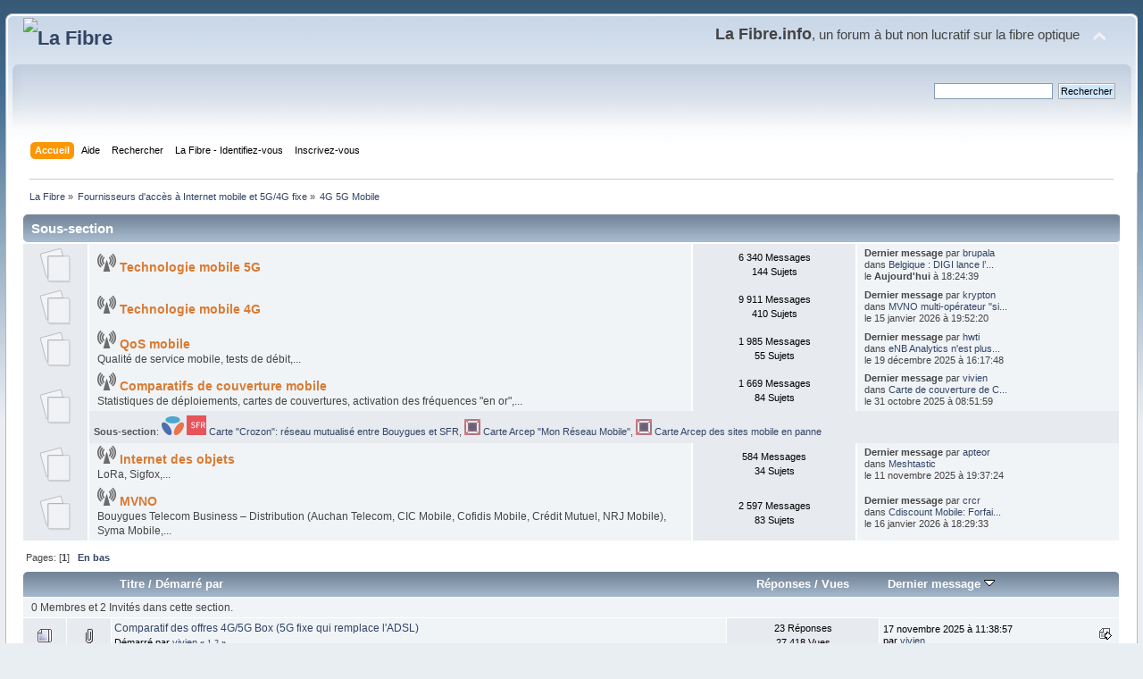

--- FILE ---
content_type: text/html; charset=UTF-8
request_url: https://lafibre.info/mobile/
body_size: 5562
content:
<!DOCTYPE html PUBLIC "-//W3C//DTD XHTML 1.0 Transitional//EN" "http://www.w3.org/TR/xhtml1/DTD/xhtml1-transitional.dtd">
<html xmlns="http://www.w3.org/1999/xhtml">
<head>
	<link rel="stylesheet" type="text/css" href="https://lafibre.info/Themes/default/css/index.css?fin20" />
	<link rel="stylesheet" type="text/css" href="https://lafibre.info/Themes/default/css/webkit.css" />
	<script type="text/javascript" src="https://lafibre.info/Themes/default/scripts/script.js?fin20"></script>
	<script type="text/javascript" src="https://lafibre.info/Themes/default/scripts/theme.js?fin20"></script>
	<script type="text/javascript"><!-- // --><![CDATA[
		var smf_theme_url = "https://lafibre.info/Themes/default";
		var smf_default_theme_url = "https://lafibre.info/Themes/default";
		var smf_images_url = "https://lafibre.info/Themes/default/images";
		var smf_scripturl = "https://lafibre.info/index.php?PHPSESSID=61vailr0rh062562hsr89a7o74&amp;";
		var smf_iso_case_folding = false;
		var smf_charset = "UTF-8";
		var ajax_notification_text = "Chargement...";
		var ajax_notification_cancel_text = "Annuler";
	// ]]></script>
	<meta http-equiv="Content-Type" content="text/html; charset=UTF-8" />
	<meta name="description" content="4G 5G Mobile" />
	<meta name="keywords" content="Fibre optique,FTTH,très haut débit,Gpon,FTTLA,FTTdp,Test débit,SpeedTest" />
	<title>4G 5G Mobile</title>
	<link rel="canonical" href="https://lafibre.info/mobile/" />
	<link rel="help" href="https://lafibre.info/help/?PHPSESSID=61vailr0rh062562hsr89a7o74" />
	<link rel="search" href="https://lafibre.info/search/?PHPSESSID=61vailr0rh062562hsr89a7o74" />
	<link rel="contents" href="https://lafibre.info/index.php?PHPSESSID=61vailr0rh062562hsr89a7o74" />
	<link rel="alternate" type="application/rss+xml" title="La Fibre - Flux RSS" href="https://lafibre.info/.xml/?type=rss;PHPSESSID=61vailr0rh062562hsr89a7o74" />
	<link rel="index" href="https://lafibre.info/mobile/?PHPSESSID=61vailr0rh062562hsr89a7o74" />
</head>
<body>
<div id="wrapper" style="width: 99%">
	<div id="header"><div class="frame">
		<div id="top_section">
			<h1 class="forumtitle">
				<a href="https://lafibre.info/index.php?PHPSESSID=61vailr0rh062562hsr89a7o74"><img src="https://lafibre.info/images/logo/lafibre_ipv6.avif" alt="La Fibre" /></a>
			</h1>
			<img id="upshrink" src="https://lafibre.info/Themes/default/images/upshrink.png" alt="*" title="Cacher ou afficher l'entête." style="display: none;" />
			<div id="siteslogan" class="floatright"><big><big><b>La Fibre.info</b></big>, un forum à but non lucratif sur la fibre optique</big></div>
		</div>
		<div id="upper_section" class="middletext">
			<div class="user">
			</div>
			<div class="news normaltext">
				<form id="search_form" action="https://lafibre.info/search2/?PHPSESSID=61vailr0rh062562hsr89a7o74" method="post" accept-charset="UTF-8">
					<input type="text" name="search" value="" class="input_text" />&nbsp;
					<input type="submit" name="submit" value="Rechercher" class="button_submit" />
					<input type="hidden" name="advanced" value="0" />
					<input type="hidden" name="brd[580]" value="580" /></form>
			</div>
		</div>
		<br class="clear" />
		<script type="text/javascript"><!-- // --><![CDATA[
			var oMainHeaderToggle = new smc_Toggle({
				bToggleEnabled: true,
				bCurrentlyCollapsed: false,
				aSwappableContainers: [
					'upper_section'
				],
				aSwapImages: [
					{
						sId: 'upshrink',
						srcExpanded: smf_images_url + '/upshrink.png',
						altExpanded: 'Cacher ou afficher l\'entête.',
						srcCollapsed: smf_images_url + '/upshrink2.png',
						altCollapsed: 'Cacher ou afficher l\'entête.'
					}
				],
				oThemeOptions: {
					bUseThemeSettings: false,
					sOptionName: 'collapse_header',
					sSessionVar: 'e47fb67',
					sSessionId: '5d4946566beb5cb25398d8cc573ee939'
				},
				oCookieOptions: {
					bUseCookie: true,
					sCookieName: 'upshrink'
				}
			});
		// ]]></script>
		<div id="main_menu">
			<ul class="dropmenu" id="menu_nav">
				<li id="button_home">
					<a class="active firstlevel" href="https://lafibre.info/index.php?PHPSESSID=61vailr0rh062562hsr89a7o74">
						<span class="last firstlevel">Accueil</span>
					</a>
				</li>
				<li id="button_help">
					<a class="firstlevel" href="https://lafibre.info/help/?PHPSESSID=61vailr0rh062562hsr89a7o74">
						<span class="firstlevel">Aide</span>
					</a>
				</li>
				<li id="button_search">
					<a class="firstlevel" href="https://lafibre.info/search/?PHPSESSID=61vailr0rh062562hsr89a7o74">
						<span class="firstlevel">Rechercher</span>
					</a>
				</li>
				<li id="button_login">
					<a class="firstlevel" href="https://lafibre.info/login/?PHPSESSID=61vailr0rh062562hsr89a7o74">
						<span class="firstlevel">La Fibre - Identifiez-vous</span>
					</a>
				</li>
				<li id="button_register">
					<a class="firstlevel" href="https://lafibre.info/register/?PHPSESSID=61vailr0rh062562hsr89a7o74">
						<span class="last firstlevel">Inscrivez-vous</span>
					</a>
				</li>
			</ul>
		</div>
		<br class="clear" />
	</div></div>
	<div id="content_section"><div class="frame">
		<div id="main_content_section">
	<div class="navigate_section">
		<ul>
			<li>
				<a href="https://lafibre.info/index.php?PHPSESSID=61vailr0rh062562hsr89a7o74"><span>La Fibre</span></a> &#187;
			</li>
			<li>
				<a href="https://lafibre.info/index.php?PHPSESSID=61vailr0rh062562hsr89a7o74#c47"><span>Fournisseurs d'accès à Internet mobile et 5G/4G fixe</span></a> &#187;
			</li>
			<li class="last">
				<a href="https://lafibre.info/mobile/?PHPSESSID=61vailr0rh062562hsr89a7o74"><span>4G 5G Mobile</span></a>
			</li>
		</ul>
	</div>
	<a id="top"></a>
	<div class="tborder childboards" id="board_580_childboards">
		<div class="cat_bar">
			<h3 class="catbg">Sous-section</h3>
		</div>
		<div class="table_frame">
			<table class="table_list">
				<tbody id="board_580_children" class="content">
				<tr id="board_1044" class="windowbg2">
					<td class="icon windowbg">
						<a href="https://lafibre.info/5g/?PHPSESSID=61vailr0rh062562hsr89a7o74">
							<img src="https://lafibre.info/Themes/default/images/off.png" alt="Pas de nouveau message" title="Pas de nouveau message" />
						</a>
					</td>
					<td class="info">
						<a class="subject" href="https://lafibre.info/5g/?PHPSESSID=61vailr0rh062562hsr89a7o74" name="b1044"><img src="/images/logo/mobile.webp" alt="mobile" /> Technologie mobile 5G</a>

						<p></p>
					</td>
					<td class="stats windowbg">
						<p>6 340 Messages <br />
						144 Sujets
						</p>
					</td>
					<td class="lastpost">
						<p><strong>Dernier message</strong>  par <a href="https://lafibre.info/profile/?u=4520;PHPSESSID=61vailr0rh062562hsr89a7o74">brupala</a><br />
						dans <a href="https://lafibre.info/5g/belgique-digi-lance-linternet-fixe-sur-5g-en-illimite-pour-7-euros-par-mois/msg1144199/?PHPSESSID=61vailr0rh062562hsr89a7o74#new" title="Belgique : DIGI lance l’Internet fixe sur 5G en illimité, pour 7 euros par mois ">Belgique : DIGI lance l’...</a><br />
						le <strong>Aujourd'hui</strong> à 18:24:39
						</p>
					</td>
				</tr>
				<tr id="board_475" class="windowbg2">
					<td class="icon windowbg">
						<a href="https://lafibre.info/4g/?PHPSESSID=61vailr0rh062562hsr89a7o74">
							<img src="https://lafibre.info/Themes/default/images/off.png" alt="Pas de nouveau message" title="Pas de nouveau message" />
						</a>
					</td>
					<td class="info">
						<a class="subject" href="https://lafibre.info/4g/?PHPSESSID=61vailr0rh062562hsr89a7o74" name="b475"><img src="/images/logo/mobile.webp" alt="mobile" /> Technologie mobile 4G</a>

						<p></p>
					</td>
					<td class="stats windowbg">
						<p>9 911 Messages <br />
						410 Sujets
						</p>
					</td>
					<td class="lastpost">
						<p><strong>Dernier message</strong>  par <a href="https://lafibre.info/profile/?u=13367;PHPSESSID=61vailr0rh062562hsr89a7o74">krypton</a><br />
						dans <a href="https://lafibre.info/4g/mvno-multi-operateur-simultanement-en-france/msg1143875/?PHPSESSID=61vailr0rh062562hsr89a7o74#new" title="MVNO multi-opérateur &quot;simultanément&quot; en France ?  ">MVNO multi-opérateur &quot;si...</a><br />
						le 15 janvier 2026 &agrave; 19:52:20
						</p>
					</td>
				</tr>
				<tr id="board_719" class="windowbg2">
					<td class="icon windowbg">
						<a href="https://lafibre.info/qos-mobile/?PHPSESSID=61vailr0rh062562hsr89a7o74">
							<img src="https://lafibre.info/Themes/default/images/off.png" alt="Pas de nouveau message" title="Pas de nouveau message" />
						</a>
					</td>
					<td class="info">
						<a class="subject" href="https://lafibre.info/qos-mobile/?PHPSESSID=61vailr0rh062562hsr89a7o74" name="b719"><img src="/images/logo/mobile.webp" alt="mobile" /> QoS mobile</a>

						<p>Qualité de service mobile, tests de débit,...</p>
					</td>
					<td class="stats windowbg">
						<p>1 985 Messages <br />
						55 Sujets
						</p>
					</td>
					<td class="lastpost">
						<p><strong>Dernier message</strong>  par <a href="https://lafibre.info/profile/?u=5864;PHPSESSID=61vailr0rh062562hsr89a7o74">hwti</a><br />
						dans <a href="https://lafibre.info/qos-mobile/enb-analytics/msg1142077/?PHPSESSID=61vailr0rh062562hsr89a7o74#new" title="eNB Analytics n'est plus disponible sur Google Play !">eNB Analytics n'est plus...</a><br />
						le 19 décembre 2025 &agrave; 16:17:48
						</p>
					</td>
				</tr>
				<tr id="board_718" class="windowbg2">
					<td class="icon windowbg" rowspan="2">
						<a href="https://lafibre.info/couverture/?PHPSESSID=61vailr0rh062562hsr89a7o74">
							<img src="https://lafibre.info/Themes/default/images/off.png" alt="Pas de nouveau message" title="Pas de nouveau message" />
						</a>
					</td>
					<td class="info">
						<a class="subject" href="https://lafibre.info/couverture/?PHPSESSID=61vailr0rh062562hsr89a7o74" name="b718"><img src="/images/logo/mobile.webp" alt="mobile" /> Comparatifs de couverture mobile</a>

						<p>Statistiques de déploiements, cartes de couvertures, activation des fréquences "en or",...</p>
					</td>
					<td class="stats windowbg">
						<p>1 669 Messages <br />
						84 Sujets
						</p>
					</td>
					<td class="lastpost">
						<p><strong>Dernier message</strong>  par <a href="https://lafibre.info/profile/?u=306;PHPSESSID=61vailr0rh062562hsr89a7o74">vivien</a><br />
						dans <a href="https://lafibre.info/couverture/cate-crozon/msg1137377/?PHPSESSID=61vailr0rh062562hsr89a7o74#new" title="Carte de couverture de Crozon, le réseau mutualisé entre Bouygues Telecom et SFR">Carte de couverture de C...</a><br />
						le 31 octobre 2025 &agrave; 08:51:59
						</p>
					</td>
				</tr>
				<tr id="board_718_children"><td colspan="3" class="children windowbg"><strong>Sous-section</strong>: <a href="https://lafibre.info/crozon/?PHPSESSID=61vailr0rh062562hsr89a7o74" title="22 413 Redirections"><img src="/images/bytel/logo_bouygues_telecom_mini.webp" alt="Bouygues Telecom" /> <img src="/images/altice/logo_sfr_mini.webp" alt="SFR" /> Carte "Crozon": réseau mutualisé entre Bouygues et SFR</a>, <a href="https://lafibre.info/monreseaumobile/?PHPSESSID=61vailr0rh062562hsr89a7o74" title="17 946 Redirections"><img src="/images/logo/logo_arcep_mini.webp" alt="Arcep" /> Carte Arcep "Mon Réseau Mobile"</a>, <a href="https://lafibre.info/sites-hs/?PHPSESSID=61vailr0rh062562hsr89a7o74" title="6 104 Redirections"><img src="/images/logo/logo_arcep_mini.webp" alt="Arcep" /> Carte Arcep des sites mobile en panne</a></td></tr>
				<tr id="board_700" class="windowbg2">
					<td class="icon windowbg">
						<a href="https://lafibre.info/internet-des-objets/?PHPSESSID=61vailr0rh062562hsr89a7o74">
							<img src="https://lafibre.info/Themes/default/images/off.png" alt="Pas de nouveau message" title="Pas de nouveau message" />
						</a>
					</td>
					<td class="info">
						<a class="subject" href="https://lafibre.info/internet-des-objets/?PHPSESSID=61vailr0rh062562hsr89a7o74" name="b700"><img src="/images/logo/mobile.webp" alt="mobile" /> Internet des objets</a>

						<p>LoRa, Sigfox,...</p>
					</td>
					<td class="stats windowbg">
						<p>584 Messages <br />
						34 Sujets
						</p>
					</td>
					<td class="lastpost">
						<p><strong>Dernier message</strong>  par <a href="https://lafibre.info/profile/?u=10089;PHPSESSID=61vailr0rh062562hsr89a7o74">apteor</a><br />
						dans <a href="https://lafibre.info/internet-des-objets/meshtastic/msg1138376/?PHPSESSID=61vailr0rh062562hsr89a7o74#new" title="Meshtastic">Meshtastic</a><br />
						le 11 novembre 2025 &agrave; 19:37:24
						</p>
					</td>
				</tr>
				<tr id="board_720" class="windowbg2">
					<td class="icon windowbg">
						<a href="https://lafibre.info/mvno/?PHPSESSID=61vailr0rh062562hsr89a7o74">
							<img src="https://lafibre.info/Themes/default/images/off.png" alt="Pas de nouveau message" title="Pas de nouveau message" />
						</a>
					</td>
					<td class="info">
						<a class="subject" href="https://lafibre.info/mvno/?PHPSESSID=61vailr0rh062562hsr89a7o74" name="b720"><img src="/images/logo/mobile.webp" alt="mobile" /> MVNO</a>

						<p>Bouygues Telecom Business – Distribution (Auchan Telecom, CIC Mobile, Cofidis Mobile, Crédit Mutuel, NRJ Mobile), Syma Mobile,...</p>
					</td>
					<td class="stats windowbg">
						<p>2 597 Messages <br />
						83 Sujets
						</p>
					</td>
					<td class="lastpost">
						<p><strong>Dernier message</strong>  par <a href="https://lafibre.info/profile/?u=60309;PHPSESSID=61vailr0rh062562hsr89a7o74">crcr</a><br />
						dans <a href="https://lafibre.info/mvno/cdiscount-mobile-forfait-1-go-a-1-99mois-pas-seulement-la-premiere-annee/msg1143942/?PHPSESSID=61vailr0rh062562hsr89a7o74#new" title="Cdiscount Mobile: Forfait 1 Go à 1,99€ /mois (pas seulement la première année)">Cdiscount Mobile: Forfai...</a><br />
						le 16 janvier 2026 &agrave; 18:29:33
						</p>
					</td>
				</tr>
				</tbody>
			</table>
		</div>
	</div>
	<div class="pagesection">
		<div class="pagelinks floatleft">Pages: [<strong>1</strong>]  &nbsp;&nbsp;<a href="#bot"><strong>En bas</strong></a></div>
		
	</div>
	<div class="tborder topic_table" id="messageindex">
		<table class="table_grid" cellspacing="0">
			<thead>
				<tr class="catbg">
					<th scope="col" class="first_th" width="8%" colspan="2">&nbsp;</th>
					<th scope="col" class="lefttext"><a href="https://lafibre.info/mobile/?sort=subject;PHPSESSID=61vailr0rh062562hsr89a7o74">Titre</a> / <a href="https://lafibre.info/mobile/?sort=starter;PHPSESSID=61vailr0rh062562hsr89a7o74">Démarré par</a></th>
					<th scope="col" width="14%"><a href="https://lafibre.info/mobile/?sort=replies;PHPSESSID=61vailr0rh062562hsr89a7o74">Réponses</a> / <a href="https://lafibre.info/mobile/?sort=views;PHPSESSID=61vailr0rh062562hsr89a7o74">Vues</a></th>
					<th scope="col" class="lefttext last_th" width="22%"><a href="https://lafibre.info/mobile/?sort=last_post;PHPSESSID=61vailr0rh062562hsr89a7o74">Dernier message <img src="https://lafibre.info/Themes/default/images/sort_down.gif" alt="" /></a></th>
				</tr>
			</thead>
			<tbody>
				<tr class="windowbg2 whos_viewing">
					<td colspan="5" class="smalltext">0 Membres et 2 Invités dans cette section.
					</td>
				</tr>
				<tr>
					<td class="icon1 windowbg">
						<img src="https://lafibre.info/Themes/default/images/topic/hot_post.gif" alt="" />
					</td>
					<td class="icon2 windowbg">
						<img src="https://lafibre.info/Themes/default/images/post/clip.gif" alt="" />
					</td>
					<td class="subject windowbg2">
						<div >
							<span id="msg_628510"><a href="https://lafibre.info/mobile/comparatif-box4g/?PHPSESSID=61vailr0rh062562hsr89a7o74">Comparatif des offres 4G/5G Box (5G fixe qui remplace l'ADSL)</a></span>
							<p>Démarré par <a href="https://lafibre.info/profile/?u=306;PHPSESSID=61vailr0rh062562hsr89a7o74" title="Voir le profil de vivien">vivien</a>
								<small id="pages628510">&#171; <a class="navPages" href="https://lafibre.info/mobile/comparatif-box4g/?PHPSESSID=61vailr0rh062562hsr89a7o74">1</a> <a class="navPages" href="https://lafibre.info/mobile/comparatif-box4g/12/?PHPSESSID=61vailr0rh062562hsr89a7o74">2</a>  &#187;</small>
							</p>
						</div>
					</td>
					<td class="stats windowbg">
						23 Réponses
						<br />
						27 418 Vues
					</td>
					<td class="lastpost windowbg2">
						<a href="https://lafibre.info/mobile/comparatif-box4g/12/?PHPSESSID=61vailr0rh062562hsr89a7o74#msg1138885"><img src="https://lafibre.info/Themes/default/images/icons/last_post.gif" alt="Dernier message" title="Dernier message" /></a>
						17 novembre 2025 &agrave; 11:38:57<br />
						par <a href="https://lafibre.info/profile/?u=306;PHPSESSID=61vailr0rh062562hsr89a7o74">vivien</a>
					</td>
				</tr>
				<tr>
					<td class="icon1 windowbg">
						<img src="https://lafibre.info/Themes/default/images/topic/normal_post.gif" alt="" />
					</td>
					<td class="icon2 windowbg">
						<img src="https://lafibre.info/Themes/default/images/post/xx.gif" alt="" />
					</td>
					<td class="subject windowbg2">
						<div >
							<span id="msg_1121650"><a href="https://lafibre.info/mobile/tableu-pour-convertir-des-debits-et-des-volumes-de-donnees/?PHPSESSID=61vailr0rh062562hsr89a7o74">Tableu pour convertir des débits et des volumes de données</a></span>
							<p>Démarré par <a href="https://lafibre.info/profile/?u=306;PHPSESSID=61vailr0rh062562hsr89a7o74" title="Voir le profil de vivien">vivien</a>
								<small id="pages1121650"></small>
							</p>
						</div>
					</td>
					<td class="stats windowbg">
						0 Réponses
						<br />
						1 216 Vues
					</td>
					<td class="lastpost windowbg2">
						<a href="https://lafibre.info/mobile/tableu-pour-convertir-des-debits-et-des-volumes-de-donnees/?PHPSESSID=61vailr0rh062562hsr89a7o74#msg1121650"><img src="https://lafibre.info/Themes/default/images/icons/last_post.gif" alt="Dernier message" title="Dernier message" /></a>
						14 juin 2025 &agrave; 12:59:42<br />
						par <a href="https://lafibre.info/profile/?u=306;PHPSESSID=61vailr0rh062562hsr89a7o74">vivien</a>
					</td>
				</tr>
				<tr>
					<td class="icon1 windowbg">
						<img src="https://lafibre.info/Themes/default/images/topic/veryhot_post.gif" alt="" />
					</td>
					<td class="icon2 windowbg">
						<img src="https://lafibre.info/Themes/default/images/post/xx.gif" alt="" />
					</td>
					<td class="subject windowbg2">
						<div >
							<span id="msg_783988"><a href="https://lafibre.info/mobile/comparatif-mobile/?PHPSESSID=61vailr0rh062562hsr89a7o74">Comparatif des offres mobile sans engagement des principaux opérateurs</a></span>
							<p>Démarré par <a href="https://lafibre.info/profile/?u=306;PHPSESSID=61vailr0rh062562hsr89a7o74" title="Voir le profil de vivien">vivien</a>
								<small id="pages783988">&#171; <a class="navPages" href="https://lafibre.info/mobile/comparatif-mobile/?PHPSESSID=61vailr0rh062562hsr89a7o74">1</a> <a class="navPages" href="https://lafibre.info/mobile/comparatif-mobile/12/?PHPSESSID=61vailr0rh062562hsr89a7o74">2</a> <a class="navPages" href="https://lafibre.info/mobile/comparatif-mobile/24/?PHPSESSID=61vailr0rh062562hsr89a7o74">3</a> <a class="navPages" href="https://lafibre.info/mobile/comparatif-mobile/36/?PHPSESSID=61vailr0rh062562hsr89a7o74">4</a> <a class="navPages" href="https://lafibre.info/mobile/comparatif-mobile/48/?PHPSESSID=61vailr0rh062562hsr89a7o74">5</a> <a class="navPages" href="https://lafibre.info/mobile/comparatif-mobile/60/?PHPSESSID=61vailr0rh062562hsr89a7o74">6</a>  &#187;</small>
							</p>
						</div>
					</td>
					<td class="stats windowbg">
						66 Réponses
						<br />
						51 181 Vues
					</td>
					<td class="lastpost windowbg2">
						<a href="https://lafibre.info/mobile/comparatif-mobile/60/?PHPSESSID=61vailr0rh062562hsr89a7o74#msg1005113"><img src="https://lafibre.info/Themes/default/images/icons/last_post.gif" alt="Dernier message" title="Dernier message" /></a>
						02 mars 2023 &agrave; 00:15:16<br />
						par <a href="https://lafibre.info/profile/?u=54038;PHPSESSID=61vailr0rh062562hsr89a7o74">thsdrd</a>
					</td>
				</tr>
			</tbody>
		</table>
	</div>
	<a id="bot"></a>
	<div class="pagesection">
		
		<div class="pagelinks">Pages: [<strong>1</strong>]  &nbsp;&nbsp;<a href="#top"><strong>En haut</strong></a></div>
	</div>
	<div class="navigate_section">
		<ul>
			<li>
				<a href="https://lafibre.info/index.php?PHPSESSID=61vailr0rh062562hsr89a7o74"><span>La Fibre</span></a> &#187;
			</li>
			<li>
				<a href="https://lafibre.info/index.php?PHPSESSID=61vailr0rh062562hsr89a7o74#c47"><span>Fournisseurs d'accès à Internet mobile et 5G/4G fixe</span></a> &#187;
			</li>
			<li class="last">
				<a href="https://lafibre.info/mobile/?PHPSESSID=61vailr0rh062562hsr89a7o74"><span>4G 5G Mobile</span></a>
			</li>
		</ul>
	</div>
	<div class="tborder" id="topic_icons">
		<div class="description">
			<p class="floatright" id="message_index_jump_to">&nbsp;</p>
			<p class="floatleft smalltext">
				<img src="https://lafibre.info/Themes/default/images/topic/normal_post.gif" alt="" align="middle" /> Sujet normal<br />
				<img src="https://lafibre.info/Themes/default/images/topic/hot_post.gif" alt="" align="middle" /> Sujet populaire (plus de 15 interventions)<br />
				<img src="https://lafibre.info/Themes/default/images/topic/veryhot_post.gif" alt="" align="middle" /> Sujet très populaire (plus de 25 interventions)
			</p>
			<p class="smalltext">
				<img src="https://lafibre.info/Themes/default/images/icons/quick_lock.gif" alt="" align="middle" /> Sujet bloqué<br />
				<img src="https://lafibre.info/Themes/default/images/icons/quick_sticky.gif" alt="" align="middle" /> Sujet épinglé<br />
				<img src="https://lafibre.info/Themes/default/images/topic/normal_poll.gif" alt="" align="middle" /> Sondage
			</p>
			<script type="text/javascript"><!-- // --><![CDATA[
				if (typeof(window.XMLHttpRequest) != "undefined")
					aJumpTo[aJumpTo.length] = new JumpTo({
						sContainerId: "message_index_jump_to",
						sJumpToTemplate: "<label class=\"smalltext\" for=\"%select_id%\">Aller à:<" + "/label> %dropdown_list%",
						iCurBoardId: 580,
						iCurBoardChildLevel: 0,
						sCurBoardName: "4G 5G Mobile",
						sBoardChildLevelIndicator: "==",
						sBoardPrefix: "=> ",
						sCatSeparator: "-----------------------------",
						sCatPrefix: "",
						sGoButtonLabel: " Allons-y&nbsp;! "
					});
			// ]]></script>
			<br class="clear" />
		</div>
	</div>
<script type="text/javascript" src="https://lafibre.info/Themes/default/scripts/topic.js"></script>
<script type="text/javascript"><!-- // --><![CDATA[

	// Hide certain bits during topic edit.
	hide_prefixes.push("lockicon", "stickyicon", "pages", "newicon");

	// Use it to detect when we've stopped editing.
	document.onclick = modify_topic_click;

	var mouse_on_div;
	function modify_topic_click()
	{
		if (in_edit_mode == 1 && mouse_on_div == 0)
			modify_topic_save("5d4946566beb5cb25398d8cc573ee939", "e47fb67");
	}

	function modify_topic_keypress(oEvent)
	{
		if (typeof(oEvent.keyCode) != "undefined" && oEvent.keyCode == 13)
		{
			modify_topic_save("5d4946566beb5cb25398d8cc573ee939", "e47fb67");
			if (typeof(oEvent.preventDefault) == "undefined")
				oEvent.returnValue = false;
			else
				oEvent.preventDefault();
		}
	}

	// For templating, shown when an inline edit is made.
	function modify_topic_show_edit(subject)
	{
		// Just template the subject.
		setInnerHTML(cur_subject_div, '<input type="text" name="subject" value="' + subject + '" size="60" style="width: 95%;" maxlength="80" onkeypress="modify_topic_keypress(event)" class="input_text" /><input type="hidden" name="topic" value="' + cur_topic_id + '" /><input type="hidden" name="msg" value="' + cur_msg_id.substr(4) + '" />');
	}

	// And the reverse for hiding it.
	function modify_topic_hide_edit(subject)
	{
		// Re-template the subject!
		setInnerHTML(cur_subject_div, '<a href="https://lafibre.info/index.php?PHPSESSID=61vailr0rh062562hsr89a7o74&amp;topic=' + cur_topic_id + '.0">' + subject + '<' +'/a>');
	}

// ]]></script>
		</div>
	</div></div>
	<div id="footer_section"><div class="frame">
                Vous utilisez <a href="https://lafibre.info/ipv6/ipv6-pour-lafibre-info/"><font color="red">IPv4</font></a> avec le port <a href="https://ip.lafibre.info" target="_blank"><font color="green">TCP 46486</font></a> <small>(<a href="https://lafibre.info/systeme-exploitation/local_port_range/" title="Plage de ports dynamique du protocole TCP" target="_blank">Plus d'informations</a>)</small><br />
		Suivez-nous sur <a href="https://bsky.app/profile/lafibre.info" target="_blank">Bluesky</a> |
		<a href="https://x.com/lafibreinfo" target="_blank"><span>X</span></a> |
		<a rel="me" href="https://mamot.fr/@lafibreinfo" target="_blank">Mastodon</a> |
		<a rel="me" href="https://www.linkedin.com/in/viviengueant/" target="_blank">LinkedIn</a> |
		<a id="button_contact" href="https://lafibre.info/forum/mentions-legales/" ><span>Mentions légales</span> / <span>Contact</span></a> |
		<a rel="publisher" href="https://lafibre.info/forum/charte/" ><span>Charte d’utilisation</span></a> |
		<a href="https://lafibre.info/forum/ecoconception/" ><span>Écoconception</span></a> |
		<a id="button_rss" href="https://lafibre.info/.xml/?type=rss;PHPSESSID=61vailr0rh062562hsr89a7o74" class="new_win"><span>Flux RSS</span></a>
		<ul class="reset">
			<li>Site sous <a id="CC-BY-SA" href="https://lafibre.info/forum/creative-commons/" class="new_win"><span>licence Creative Commons BY-SA 4.0 (partage dans les mêmes conditions)</span></a></li>
		</ul>
	</div></div>
</div>
</body></html>